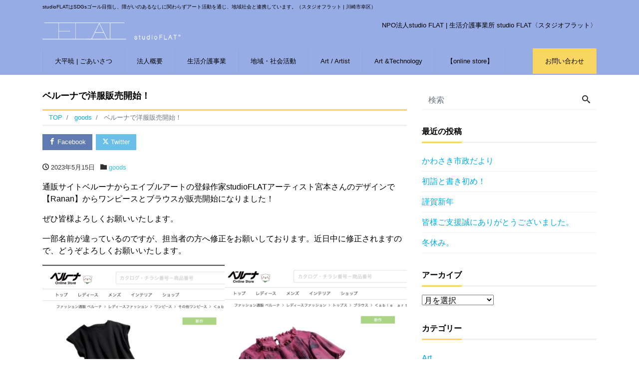

--- FILE ---
content_type: text/html; charset=UTF-8
request_url: https://studioflat.or.jp/2023/05/15/belluna/
body_size: 19130
content:
<!DOCTYPE html>
<html lang="ja" prefix="og: http://ogp.me/ns#"><head>
<meta charset="utf-8">
<meta name="viewport" content="width=device-width, initial-scale=1">
<meta name="description" content="通販サイトベルーナからエイブルアートの登録作家studioFLATアーティスト宮本さんのデザインで【Ranan】からワンピースとブラウスが販売開始になりました！ ぜひ皆様よろしくお願いいたします。 一部名前が違っているの...">
<link rel="prev bookmark" href="https://studioflat.or.jp/2023/05/14/tokyo-2023-5-14/" title="東京新聞にSDGs活動掲載。">
<link rel="next bookmark" href="https://studioflat.or.jp/2023/05/16/shinseiki/" title="新世紀展">
<meta name="author" content="NPO法人studio FLAT | 生活介護事業所 studio FLAT">
<link rel="start" href="https://studioflat.or.jp" title="TOP">
<!-- OGP -->
<meta property="og:site_name" content="NPO法人studio FLAT | 生活介護事業所 studio FLAT">
<meta property="og:description" content="通販サイトベルーナからエイブルアートの登録作家studioFLATアーティスト宮本さんのデザインで【Ranan】からワンピースとブラウスが販売開始になりました！ ぜひ皆様よろしくお願いいたします。 一部名前が違っているの...">
<meta property="og:title" content="ベルーナで洋服販売開始！ | NPO法人studio FLAT | 生活介護事業所 studio FLAT">
<meta property="og:url" content="https://studioflat.or.jp/2023/05/15/belluna/">
<meta property="og:type" content="article">
<meta property="og:image" content="https://studioflat.or.jp/wp-content/uploads/2023/05/80398AD7-FA90-4C39-9002-AFF9B61E7FF4-1024x621.png">
<!-- twitter:card -->
<meta name="twitter:card" content="summary_large_image">
<meta name="twitter:site" content="@studioFLAT2">
<meta name='robots' content='index, follow, max-image-preview:large, max-snippet:-1, max-video-preview:-1' />

	<!-- This site is optimized with the Yoast SEO plugin v26.8 - https://yoast.com/product/yoast-seo-wordpress/ -->
	<title>ベルーナで洋服販売開始！ - NPO法人studio FLAT | 生活介護事業所 studio FLAT</title>
	<link rel="canonical" href="https://studioflat.or.jp/2023/05/15/belluna/" />
	<meta property="og:locale" content="ja_JP" />
	<meta property="og:type" content="article" />
	<meta property="og:title" content="ベルーナで洋服販売開始！ - NPO法人studio FLAT | 生活介護事業所 studio FLAT" />
	<meta property="og:description" content="通販サイトベルーナからエイブルアートの登録作家studioFLATアーティスト宮本さんのデザインで【Ranan】からワンピースとブラウスが販売開始になりました！ ぜひ皆様よろしくお願いいたします。 一部名前が違っているの..." />
	<meta property="og:url" content="https://studioflat.or.jp/2023/05/15/belluna/" />
	<meta property="og:site_name" content="NPO法人studio FLAT | 生活介護事業所 studio FLAT" />
	<meta property="article:published_time" content="2023-05-15T02:14:49+00:00" />
	<meta property="article:modified_time" content="2023-05-15T02:21:35+00:00" />
	<meta property="og:image" content="https://studioflat.or.jp/wp-content/uploads/2023/05/80398AD7-FA90-4C39-9002-AFF9B61E7FF4.png" />
	<meta property="og:image:width" content="1754" />
	<meta property="og:image:height" content="1064" />
	<meta property="og:image:type" content="image/png" />
	<meta name="author" content="studioflat_oodaira" />
	<meta name="twitter:card" content="summary_large_image" />
	<meta name="twitter:creator" content="@studioFLAT2" />
	<meta name="twitter:site" content="@studioFLAT2" />
	<meta name="twitter:label1" content="執筆者" />
	<meta name="twitter:data1" content="studioflat_oodaira" />
	<script type="application/ld+json" class="yoast-schema-graph">{"@context":"https://schema.org","@graph":[{"@type":"Article","@id":"https://studioflat.or.jp/2023/05/15/belluna/#article","isPartOf":{"@id":"https://studioflat.or.jp/2023/05/15/belluna/"},"author":{"name":"studioflat_oodaira","@id":"https://studioflat.or.jp/#/schema/person/6e05a5b69b4f681caf8a249b15f51c82"},"headline":"ベルーナで洋服販売開始！","datePublished":"2023-05-15T02:14:49+00:00","dateModified":"2023-05-15T02:21:35+00:00","mainEntityOfPage":{"@id":"https://studioflat.or.jp/2023/05/15/belluna/"},"wordCount":12,"publisher":{"@id":"https://studioflat.or.jp/#organization"},"image":{"@id":"https://studioflat.or.jp/2023/05/15/belluna/#primaryimage"},"thumbnailUrl":"https://studioflat.or.jp/wp-content/uploads/2023/05/80398AD7-FA90-4C39-9002-AFF9B61E7FF4.png","articleSection":["goods"],"inLanguage":"ja"},{"@type":"WebPage","@id":"https://studioflat.or.jp/2023/05/15/belluna/","url":"https://studioflat.or.jp/2023/05/15/belluna/","name":"ベルーナで洋服販売開始！ - NPO法人studio FLAT | 生活介護事業所 studio FLAT","isPartOf":{"@id":"https://studioflat.or.jp/#website"},"primaryImageOfPage":{"@id":"https://studioflat.or.jp/2023/05/15/belluna/#primaryimage"},"image":{"@id":"https://studioflat.or.jp/2023/05/15/belluna/#primaryimage"},"thumbnailUrl":"https://studioflat.or.jp/wp-content/uploads/2023/05/80398AD7-FA90-4C39-9002-AFF9B61E7FF4.png","datePublished":"2023-05-15T02:14:49+00:00","dateModified":"2023-05-15T02:21:35+00:00","breadcrumb":{"@id":"https://studioflat.or.jp/2023/05/15/belluna/#breadcrumb"},"inLanguage":"ja","potentialAction":[{"@type":"ReadAction","target":["https://studioflat.or.jp/2023/05/15/belluna/"]}]},{"@type":"ImageObject","inLanguage":"ja","@id":"https://studioflat.or.jp/2023/05/15/belluna/#primaryimage","url":"https://studioflat.or.jp/wp-content/uploads/2023/05/80398AD7-FA90-4C39-9002-AFF9B61E7FF4.png","contentUrl":"https://studioflat.or.jp/wp-content/uploads/2023/05/80398AD7-FA90-4C39-9002-AFF9B61E7FF4.png","width":1754,"height":1064},{"@type":"BreadcrumbList","@id":"https://studioflat.or.jp/2023/05/15/belluna/#breadcrumb","itemListElement":[{"@type":"ListItem","position":1,"name":"ホーム","item":"https://studioflat.or.jp/"},{"@type":"ListItem","position":2,"name":"ベルーナで洋服販売開始！"}]},{"@type":"WebSite","@id":"https://studioflat.or.jp/#website","url":"https://studioflat.or.jp/","name":"NPO法人studio FLAT | 生活介護事業所 studio FLAT","description":"studioFLATはSDGsゴール目指し、障がいのあるなしに関わらずアート活動を通じ、地域社会と連携しています。（スタジオフラット | 川崎市幸区）","publisher":{"@id":"https://studioflat.or.jp/#organization"},"potentialAction":[{"@type":"SearchAction","target":{"@type":"EntryPoint","urlTemplate":"https://studioflat.or.jp/?s={search_term_string}"},"query-input":{"@type":"PropertyValueSpecification","valueRequired":true,"valueName":"search_term_string"}}],"inLanguage":"ja"},{"@type":"Organization","@id":"https://studioflat.or.jp/#organization","name":"NPO法人studioFLAT","url":"https://studioflat.or.jp/","logo":{"@type":"ImageObject","inLanguage":"ja","@id":"https://studioflat.or.jp/#/schema/logo/image/","url":"https://studioflat.or.jp/wp-content/uploads/2021/06/studio_FLAT_ロゴ_2021_6_1.jpg","contentUrl":"https://studioflat.or.jp/wp-content/uploads/2021/06/studio_FLAT_ロゴ_2021_6_1.jpg","width":2134,"height":1433,"caption":"NPO法人studioFLAT"},"image":{"@id":"https://studioflat.or.jp/#/schema/logo/image/"},"sameAs":["https://x.com/studioFLAT2","https://www.instagram.com/studioflat2016/","https://www.youtube.com/channel/UCVRou-J9lsSGHFLe1RRu76A"]},{"@type":"Person","@id":"https://studioflat.or.jp/#/schema/person/6e05a5b69b4f681caf8a249b15f51c82","name":"studioflat_oodaira","image":{"@type":"ImageObject","inLanguage":"ja","@id":"https://studioflat.or.jp/#/schema/person/image/","url":"https://secure.gravatar.com/avatar/ae2166d2b42cf297590dd2853f868f816ae66d616a784cffcaf22fb88572dd22?s=96&d=mm&r=g","contentUrl":"https://secure.gravatar.com/avatar/ae2166d2b42cf297590dd2853f868f816ae66d616a784cffcaf22fb88572dd22?s=96&d=mm&r=g","caption":"studioflat_oodaira"},"sameAs":["https://studioflat.or.jp"],"url":"https://studioflat.or.jp/author/studioflat_oodaira/"}]}</script>
	<!-- / Yoast SEO plugin. -->


<link rel="alternate" type="application/rss+xml" title="NPO法人studio FLAT | 生活介護事業所 studio FLAT &raquo; フィード" href="https://studioflat.or.jp/feed/" />
<link rel="alternate" type="application/rss+xml" title="NPO法人studio FLAT | 生活介護事業所 studio FLAT &raquo; コメントフィード" href="https://studioflat.or.jp/comments/feed/" />
<link rel="alternate" type="application/rss+xml" title="NPO法人studio FLAT | 生活介護事業所 studio FLAT &raquo; ベルーナで洋服販売開始！ のコメントのフィード" href="https://studioflat.or.jp/2023/05/15/belluna/feed/" />
<link rel="alternate" title="oEmbed (JSON)" type="application/json+oembed" href="https://studioflat.or.jp/wp-json/oembed/1.0/embed?url=https%3A%2F%2Fstudioflat.or.jp%2F2023%2F05%2F15%2Fbelluna%2F" />
<link rel="alternate" title="oEmbed (XML)" type="text/xml+oembed" href="https://studioflat.or.jp/wp-json/oembed/1.0/embed?url=https%3A%2F%2Fstudioflat.or.jp%2F2023%2F05%2F15%2Fbelluna%2F&#038;format=xml" />
<style id='wp-img-auto-sizes-contain-inline-css'>
img:is([sizes=auto i],[sizes^="auto," i]){contain-intrinsic-size:3000px 1500px}
/*# sourceURL=wp-img-auto-sizes-contain-inline-css */
</style>
<style id='wp-block-paragraph-inline-css'>
.is-small-text{font-size:.875em}.is-regular-text{font-size:1em}.is-large-text{font-size:2.25em}.is-larger-text{font-size:3em}.has-drop-cap:not(:focus):first-letter{float:left;font-size:8.4em;font-style:normal;font-weight:100;line-height:.68;margin:.05em .1em 0 0;text-transform:uppercase}body.rtl .has-drop-cap:not(:focus):first-letter{float:none;margin-left:.1em}p.has-drop-cap.has-background{overflow:hidden}:root :where(p.has-background){padding:1.25em 2.375em}:where(p.has-text-color:not(.has-link-color)) a{color:inherit}p.has-text-align-left[style*="writing-mode:vertical-lr"],p.has-text-align-right[style*="writing-mode:vertical-rl"]{rotate:180deg}
/*# sourceURL=https://studioflat.or.jp/wp-includes/blocks/paragraph/style.min.css */
</style>
<style id='wp-emoji-styles-inline-css'>

	img.wp-smiley, img.emoji {
		display: inline !important;
		border: none !important;
		box-shadow: none !important;
		height: 1em !important;
		width: 1em !important;
		margin: 0 0.07em !important;
		vertical-align: -0.1em !important;
		background: none !important;
		padding: 0 !important;
	}
/*# sourceURL=wp-emoji-styles-inline-css */
</style>
<style id='wp-block-library-inline-css'>
:root{--wp-block-synced-color:#7a00df;--wp-block-synced-color--rgb:122,0,223;--wp-bound-block-color:var(--wp-block-synced-color);--wp-editor-canvas-background:#ddd;--wp-admin-theme-color:#007cba;--wp-admin-theme-color--rgb:0,124,186;--wp-admin-theme-color-darker-10:#006ba1;--wp-admin-theme-color-darker-10--rgb:0,107,160.5;--wp-admin-theme-color-darker-20:#005a87;--wp-admin-theme-color-darker-20--rgb:0,90,135;--wp-admin-border-width-focus:2px}@media (min-resolution:192dpi){:root{--wp-admin-border-width-focus:1.5px}}.wp-element-button{cursor:pointer}:root .has-very-light-gray-background-color{background-color:#eee}:root .has-very-dark-gray-background-color{background-color:#313131}:root .has-very-light-gray-color{color:#eee}:root .has-very-dark-gray-color{color:#313131}:root .has-vivid-green-cyan-to-vivid-cyan-blue-gradient-background{background:linear-gradient(135deg,#00d084,#0693e3)}:root .has-purple-crush-gradient-background{background:linear-gradient(135deg,#34e2e4,#4721fb 50%,#ab1dfe)}:root .has-hazy-dawn-gradient-background{background:linear-gradient(135deg,#faaca8,#dad0ec)}:root .has-subdued-olive-gradient-background{background:linear-gradient(135deg,#fafae1,#67a671)}:root .has-atomic-cream-gradient-background{background:linear-gradient(135deg,#fdd79a,#004a59)}:root .has-nightshade-gradient-background{background:linear-gradient(135deg,#330968,#31cdcf)}:root .has-midnight-gradient-background{background:linear-gradient(135deg,#020381,#2874fc)}:root{--wp--preset--font-size--normal:16px;--wp--preset--font-size--huge:42px}.has-regular-font-size{font-size:1em}.has-larger-font-size{font-size:2.625em}.has-normal-font-size{font-size:var(--wp--preset--font-size--normal)}.has-huge-font-size{font-size:var(--wp--preset--font-size--huge)}.has-text-align-center{text-align:center}.has-text-align-left{text-align:left}.has-text-align-right{text-align:right}.has-fit-text{white-space:nowrap!important}#end-resizable-editor-section{display:none}.aligncenter{clear:both}.items-justified-left{justify-content:flex-start}.items-justified-center{justify-content:center}.items-justified-right{justify-content:flex-end}.items-justified-space-between{justify-content:space-between}.screen-reader-text{border:0;clip-path:inset(50%);height:1px;margin:-1px;overflow:hidden;padding:0;position:absolute;width:1px;word-wrap:normal!important}.screen-reader-text:focus{background-color:#ddd;clip-path:none;color:#444;display:block;font-size:1em;height:auto;left:5px;line-height:normal;padding:15px 23px 14px;text-decoration:none;top:5px;width:auto;z-index:100000}html :where(.has-border-color){border-style:solid}html :where([style*=border-top-color]){border-top-style:solid}html :where([style*=border-right-color]){border-right-style:solid}html :where([style*=border-bottom-color]){border-bottom-style:solid}html :where([style*=border-left-color]){border-left-style:solid}html :where([style*=border-width]){border-style:solid}html :where([style*=border-top-width]){border-top-style:solid}html :where([style*=border-right-width]){border-right-style:solid}html :where([style*=border-bottom-width]){border-bottom-style:solid}html :where([style*=border-left-width]){border-left-style:solid}html :where(img[class*=wp-image-]){height:auto;max-width:100%}:where(figure){margin:0 0 1em}html :where(.is-position-sticky){--wp-admin--admin-bar--position-offset:var(--wp-admin--admin-bar--height,0px)}@media screen and (max-width:600px){html :where(.is-position-sticky){--wp-admin--admin-bar--position-offset:0px}}

/*# sourceURL=wp-block-library-inline-css */
</style><style id='wp-block-gallery-inline-css'>
.blocks-gallery-grid:not(.has-nested-images),.wp-block-gallery:not(.has-nested-images){display:flex;flex-wrap:wrap;list-style-type:none;margin:0;padding:0}.blocks-gallery-grid:not(.has-nested-images) .blocks-gallery-image,.blocks-gallery-grid:not(.has-nested-images) .blocks-gallery-item,.wp-block-gallery:not(.has-nested-images) .blocks-gallery-image,.wp-block-gallery:not(.has-nested-images) .blocks-gallery-item{display:flex;flex-direction:column;flex-grow:1;justify-content:center;margin:0 1em 1em 0;position:relative;width:calc(50% - 1em)}.blocks-gallery-grid:not(.has-nested-images) .blocks-gallery-image:nth-of-type(2n),.blocks-gallery-grid:not(.has-nested-images) .blocks-gallery-item:nth-of-type(2n),.wp-block-gallery:not(.has-nested-images) .blocks-gallery-image:nth-of-type(2n),.wp-block-gallery:not(.has-nested-images) .blocks-gallery-item:nth-of-type(2n){margin-right:0}.blocks-gallery-grid:not(.has-nested-images) .blocks-gallery-image figure,.blocks-gallery-grid:not(.has-nested-images) .blocks-gallery-item figure,.wp-block-gallery:not(.has-nested-images) .blocks-gallery-image figure,.wp-block-gallery:not(.has-nested-images) .blocks-gallery-item figure{align-items:flex-end;display:flex;height:100%;justify-content:flex-start;margin:0}.blocks-gallery-grid:not(.has-nested-images) .blocks-gallery-image img,.blocks-gallery-grid:not(.has-nested-images) .blocks-gallery-item img,.wp-block-gallery:not(.has-nested-images) .blocks-gallery-image img,.wp-block-gallery:not(.has-nested-images) .blocks-gallery-item img{display:block;height:auto;max-width:100%;width:auto}.blocks-gallery-grid:not(.has-nested-images) .blocks-gallery-image figcaption,.blocks-gallery-grid:not(.has-nested-images) .blocks-gallery-item figcaption,.wp-block-gallery:not(.has-nested-images) .blocks-gallery-image figcaption,.wp-block-gallery:not(.has-nested-images) .blocks-gallery-item figcaption{background:linear-gradient(0deg,#000000b3,#0000004d 70%,#0000);bottom:0;box-sizing:border-box;color:#fff;font-size:.8em;margin:0;max-height:100%;overflow:auto;padding:3em .77em .7em;position:absolute;text-align:center;width:100%;z-index:2}.blocks-gallery-grid:not(.has-nested-images) .blocks-gallery-image figcaption img,.blocks-gallery-grid:not(.has-nested-images) .blocks-gallery-item figcaption img,.wp-block-gallery:not(.has-nested-images) .blocks-gallery-image figcaption img,.wp-block-gallery:not(.has-nested-images) .blocks-gallery-item figcaption img{display:inline}.blocks-gallery-grid:not(.has-nested-images) figcaption,.wp-block-gallery:not(.has-nested-images) figcaption{flex-grow:1}.blocks-gallery-grid:not(.has-nested-images).is-cropped .blocks-gallery-image a,.blocks-gallery-grid:not(.has-nested-images).is-cropped .blocks-gallery-image img,.blocks-gallery-grid:not(.has-nested-images).is-cropped .blocks-gallery-item a,.blocks-gallery-grid:not(.has-nested-images).is-cropped .blocks-gallery-item img,.wp-block-gallery:not(.has-nested-images).is-cropped .blocks-gallery-image a,.wp-block-gallery:not(.has-nested-images).is-cropped .blocks-gallery-image img,.wp-block-gallery:not(.has-nested-images).is-cropped .blocks-gallery-item a,.wp-block-gallery:not(.has-nested-images).is-cropped .blocks-gallery-item img{flex:1;height:100%;object-fit:cover;width:100%}.blocks-gallery-grid:not(.has-nested-images).columns-1 .blocks-gallery-image,.blocks-gallery-grid:not(.has-nested-images).columns-1 .blocks-gallery-item,.wp-block-gallery:not(.has-nested-images).columns-1 .blocks-gallery-image,.wp-block-gallery:not(.has-nested-images).columns-1 .blocks-gallery-item{margin-right:0;width:100%}@media (min-width:600px){.blocks-gallery-grid:not(.has-nested-images).columns-3 .blocks-gallery-image,.blocks-gallery-grid:not(.has-nested-images).columns-3 .blocks-gallery-item,.wp-block-gallery:not(.has-nested-images).columns-3 .blocks-gallery-image,.wp-block-gallery:not(.has-nested-images).columns-3 .blocks-gallery-item{margin-right:1em;width:calc(33.33333% - .66667em)}.blocks-gallery-grid:not(.has-nested-images).columns-4 .blocks-gallery-image,.blocks-gallery-grid:not(.has-nested-images).columns-4 .blocks-gallery-item,.wp-block-gallery:not(.has-nested-images).columns-4 .blocks-gallery-image,.wp-block-gallery:not(.has-nested-images).columns-4 .blocks-gallery-item{margin-right:1em;width:calc(25% - .75em)}.blocks-gallery-grid:not(.has-nested-images).columns-5 .blocks-gallery-image,.blocks-gallery-grid:not(.has-nested-images).columns-5 .blocks-gallery-item,.wp-block-gallery:not(.has-nested-images).columns-5 .blocks-gallery-image,.wp-block-gallery:not(.has-nested-images).columns-5 .blocks-gallery-item{margin-right:1em;width:calc(20% - .8em)}.blocks-gallery-grid:not(.has-nested-images).columns-6 .blocks-gallery-image,.blocks-gallery-grid:not(.has-nested-images).columns-6 .blocks-gallery-item,.wp-block-gallery:not(.has-nested-images).columns-6 .blocks-gallery-image,.wp-block-gallery:not(.has-nested-images).columns-6 .blocks-gallery-item{margin-right:1em;width:calc(16.66667% - .83333em)}.blocks-gallery-grid:not(.has-nested-images).columns-7 .blocks-gallery-image,.blocks-gallery-grid:not(.has-nested-images).columns-7 .blocks-gallery-item,.wp-block-gallery:not(.has-nested-images).columns-7 .blocks-gallery-image,.wp-block-gallery:not(.has-nested-images).columns-7 .blocks-gallery-item{margin-right:1em;width:calc(14.28571% - .85714em)}.blocks-gallery-grid:not(.has-nested-images).columns-8 .blocks-gallery-image,.blocks-gallery-grid:not(.has-nested-images).columns-8 .blocks-gallery-item,.wp-block-gallery:not(.has-nested-images).columns-8 .blocks-gallery-image,.wp-block-gallery:not(.has-nested-images).columns-8 .blocks-gallery-item{margin-right:1em;width:calc(12.5% - .875em)}.blocks-gallery-grid:not(.has-nested-images).columns-1 .blocks-gallery-image:nth-of-type(1n),.blocks-gallery-grid:not(.has-nested-images).columns-1 .blocks-gallery-item:nth-of-type(1n),.blocks-gallery-grid:not(.has-nested-images).columns-2 .blocks-gallery-image:nth-of-type(2n),.blocks-gallery-grid:not(.has-nested-images).columns-2 .blocks-gallery-item:nth-of-type(2n),.blocks-gallery-grid:not(.has-nested-images).columns-3 .blocks-gallery-image:nth-of-type(3n),.blocks-gallery-grid:not(.has-nested-images).columns-3 .blocks-gallery-item:nth-of-type(3n),.blocks-gallery-grid:not(.has-nested-images).columns-4 .blocks-gallery-image:nth-of-type(4n),.blocks-gallery-grid:not(.has-nested-images).columns-4 .blocks-gallery-item:nth-of-type(4n),.blocks-gallery-grid:not(.has-nested-images).columns-5 .blocks-gallery-image:nth-of-type(5n),.blocks-gallery-grid:not(.has-nested-images).columns-5 .blocks-gallery-item:nth-of-type(5n),.blocks-gallery-grid:not(.has-nested-images).columns-6 .blocks-gallery-image:nth-of-type(6n),.blocks-gallery-grid:not(.has-nested-images).columns-6 .blocks-gallery-item:nth-of-type(6n),.blocks-gallery-grid:not(.has-nested-images).columns-7 .blocks-gallery-image:nth-of-type(7n),.blocks-gallery-grid:not(.has-nested-images).columns-7 .blocks-gallery-item:nth-of-type(7n),.blocks-gallery-grid:not(.has-nested-images).columns-8 .blocks-gallery-image:nth-of-type(8n),.blocks-gallery-grid:not(.has-nested-images).columns-8 .blocks-gallery-item:nth-of-type(8n),.wp-block-gallery:not(.has-nested-images).columns-1 .blocks-gallery-image:nth-of-type(1n),.wp-block-gallery:not(.has-nested-images).columns-1 .blocks-gallery-item:nth-of-type(1n),.wp-block-gallery:not(.has-nested-images).columns-2 .blocks-gallery-image:nth-of-type(2n),.wp-block-gallery:not(.has-nested-images).columns-2 .blocks-gallery-item:nth-of-type(2n),.wp-block-gallery:not(.has-nested-images).columns-3 .blocks-gallery-image:nth-of-type(3n),.wp-block-gallery:not(.has-nested-images).columns-3 .blocks-gallery-item:nth-of-type(3n),.wp-block-gallery:not(.has-nested-images).columns-4 .blocks-gallery-image:nth-of-type(4n),.wp-block-gallery:not(.has-nested-images).columns-4 .blocks-gallery-item:nth-of-type(4n),.wp-block-gallery:not(.has-nested-images).columns-5 .blocks-gallery-image:nth-of-type(5n),.wp-block-gallery:not(.has-nested-images).columns-5 .blocks-gallery-item:nth-of-type(5n),.wp-block-gallery:not(.has-nested-images).columns-6 .blocks-gallery-image:nth-of-type(6n),.wp-block-gallery:not(.has-nested-images).columns-6 .blocks-gallery-item:nth-of-type(6n),.wp-block-gallery:not(.has-nested-images).columns-7 .blocks-gallery-image:nth-of-type(7n),.wp-block-gallery:not(.has-nested-images).columns-7 .blocks-gallery-item:nth-of-type(7n),.wp-block-gallery:not(.has-nested-images).columns-8 .blocks-gallery-image:nth-of-type(8n),.wp-block-gallery:not(.has-nested-images).columns-8 .blocks-gallery-item:nth-of-type(8n){margin-right:0}}.blocks-gallery-grid:not(.has-nested-images) .blocks-gallery-image:last-child,.blocks-gallery-grid:not(.has-nested-images) .blocks-gallery-item:last-child,.wp-block-gallery:not(.has-nested-images) .blocks-gallery-image:last-child,.wp-block-gallery:not(.has-nested-images) .blocks-gallery-item:last-child{margin-right:0}.blocks-gallery-grid:not(.has-nested-images).alignleft,.blocks-gallery-grid:not(.has-nested-images).alignright,.wp-block-gallery:not(.has-nested-images).alignleft,.wp-block-gallery:not(.has-nested-images).alignright{max-width:420px;width:100%}.blocks-gallery-grid:not(.has-nested-images).aligncenter .blocks-gallery-item figure,.wp-block-gallery:not(.has-nested-images).aligncenter .blocks-gallery-item figure{justify-content:center}.wp-block-gallery:not(.is-cropped) .blocks-gallery-item{align-self:flex-start}figure.wp-block-gallery.has-nested-images{align-items:normal}.wp-block-gallery.has-nested-images figure.wp-block-image:not(#individual-image){margin:0;width:calc(50% - var(--wp--style--unstable-gallery-gap, 16px)/2)}.wp-block-gallery.has-nested-images figure.wp-block-image{box-sizing:border-box;display:flex;flex-direction:column;flex-grow:1;justify-content:center;max-width:100%;position:relative}.wp-block-gallery.has-nested-images figure.wp-block-image>a,.wp-block-gallery.has-nested-images figure.wp-block-image>div{flex-direction:column;flex-grow:1;margin:0}.wp-block-gallery.has-nested-images figure.wp-block-image img{display:block;height:auto;max-width:100%!important;width:auto}.wp-block-gallery.has-nested-images figure.wp-block-image figcaption,.wp-block-gallery.has-nested-images figure.wp-block-image:has(figcaption):before{bottom:0;left:0;max-height:100%;position:absolute;right:0}.wp-block-gallery.has-nested-images figure.wp-block-image:has(figcaption):before{backdrop-filter:blur(3px);content:"";height:100%;-webkit-mask-image:linear-gradient(0deg,#000 20%,#0000);mask-image:linear-gradient(0deg,#000 20%,#0000);max-height:40%;pointer-events:none}.wp-block-gallery.has-nested-images figure.wp-block-image figcaption{box-sizing:border-box;color:#fff;font-size:13px;margin:0;overflow:auto;padding:1em;text-align:center;text-shadow:0 0 1.5px #000}.wp-block-gallery.has-nested-images figure.wp-block-image figcaption::-webkit-scrollbar{height:12px;width:12px}.wp-block-gallery.has-nested-images figure.wp-block-image figcaption::-webkit-scrollbar-track{background-color:initial}.wp-block-gallery.has-nested-images figure.wp-block-image figcaption::-webkit-scrollbar-thumb{background-clip:padding-box;background-color:initial;border:3px solid #0000;border-radius:8px}.wp-block-gallery.has-nested-images figure.wp-block-image figcaption:focus-within::-webkit-scrollbar-thumb,.wp-block-gallery.has-nested-images figure.wp-block-image figcaption:focus::-webkit-scrollbar-thumb,.wp-block-gallery.has-nested-images figure.wp-block-image figcaption:hover::-webkit-scrollbar-thumb{background-color:#fffc}.wp-block-gallery.has-nested-images figure.wp-block-image figcaption{scrollbar-color:#0000 #0000;scrollbar-gutter:stable both-edges;scrollbar-width:thin}.wp-block-gallery.has-nested-images figure.wp-block-image figcaption:focus,.wp-block-gallery.has-nested-images figure.wp-block-image figcaption:focus-within,.wp-block-gallery.has-nested-images figure.wp-block-image figcaption:hover{scrollbar-color:#fffc #0000}.wp-block-gallery.has-nested-images figure.wp-block-image figcaption{will-change:transform}@media (hover:none){.wp-block-gallery.has-nested-images figure.wp-block-image figcaption{scrollbar-color:#fffc #0000}}.wp-block-gallery.has-nested-images figure.wp-block-image figcaption{background:linear-gradient(0deg,#0006,#0000)}.wp-block-gallery.has-nested-images figure.wp-block-image figcaption img{display:inline}.wp-block-gallery.has-nested-images figure.wp-block-image figcaption a{color:inherit}.wp-block-gallery.has-nested-images figure.wp-block-image.has-custom-border img{box-sizing:border-box}.wp-block-gallery.has-nested-images figure.wp-block-image.has-custom-border>a,.wp-block-gallery.has-nested-images figure.wp-block-image.has-custom-border>div,.wp-block-gallery.has-nested-images figure.wp-block-image.is-style-rounded>a,.wp-block-gallery.has-nested-images figure.wp-block-image.is-style-rounded>div{flex:1 1 auto}.wp-block-gallery.has-nested-images figure.wp-block-image.has-custom-border figcaption,.wp-block-gallery.has-nested-images figure.wp-block-image.is-style-rounded figcaption{background:none;color:inherit;flex:initial;margin:0;padding:10px 10px 9px;position:relative;text-shadow:none}.wp-block-gallery.has-nested-images figure.wp-block-image.has-custom-border:before,.wp-block-gallery.has-nested-images figure.wp-block-image.is-style-rounded:before{content:none}.wp-block-gallery.has-nested-images figcaption{flex-basis:100%;flex-grow:1;text-align:center}.wp-block-gallery.has-nested-images:not(.is-cropped) figure.wp-block-image:not(#individual-image){margin-bottom:auto;margin-top:0}.wp-block-gallery.has-nested-images.is-cropped figure.wp-block-image:not(#individual-image){align-self:inherit}.wp-block-gallery.has-nested-images.is-cropped figure.wp-block-image:not(#individual-image)>a,.wp-block-gallery.has-nested-images.is-cropped figure.wp-block-image:not(#individual-image)>div:not(.components-drop-zone){display:flex}.wp-block-gallery.has-nested-images.is-cropped figure.wp-block-image:not(#individual-image) a,.wp-block-gallery.has-nested-images.is-cropped figure.wp-block-image:not(#individual-image) img{flex:1 0 0%;height:100%;object-fit:cover;width:100%}.wp-block-gallery.has-nested-images.columns-1 figure.wp-block-image:not(#individual-image){width:100%}@media (min-width:600px){.wp-block-gallery.has-nested-images.columns-3 figure.wp-block-image:not(#individual-image){width:calc(33.33333% - var(--wp--style--unstable-gallery-gap, 16px)*.66667)}.wp-block-gallery.has-nested-images.columns-4 figure.wp-block-image:not(#individual-image){width:calc(25% - var(--wp--style--unstable-gallery-gap, 16px)*.75)}.wp-block-gallery.has-nested-images.columns-5 figure.wp-block-image:not(#individual-image){width:calc(20% - var(--wp--style--unstable-gallery-gap, 16px)*.8)}.wp-block-gallery.has-nested-images.columns-6 figure.wp-block-image:not(#individual-image){width:calc(16.66667% - var(--wp--style--unstable-gallery-gap, 16px)*.83333)}.wp-block-gallery.has-nested-images.columns-7 figure.wp-block-image:not(#individual-image){width:calc(14.28571% - var(--wp--style--unstable-gallery-gap, 16px)*.85714)}.wp-block-gallery.has-nested-images.columns-8 figure.wp-block-image:not(#individual-image){width:calc(12.5% - var(--wp--style--unstable-gallery-gap, 16px)*.875)}.wp-block-gallery.has-nested-images.columns-default figure.wp-block-image:not(#individual-image){width:calc(33.33% - var(--wp--style--unstable-gallery-gap, 16px)*.66667)}.wp-block-gallery.has-nested-images.columns-default figure.wp-block-image:not(#individual-image):first-child:nth-last-child(2),.wp-block-gallery.has-nested-images.columns-default figure.wp-block-image:not(#individual-image):first-child:nth-last-child(2)~figure.wp-block-image:not(#individual-image){width:calc(50% - var(--wp--style--unstable-gallery-gap, 16px)*.5)}.wp-block-gallery.has-nested-images.columns-default figure.wp-block-image:not(#individual-image):first-child:last-child{width:100%}}.wp-block-gallery.has-nested-images.alignleft,.wp-block-gallery.has-nested-images.alignright{max-width:420px;width:100%}.wp-block-gallery.has-nested-images.aligncenter{justify-content:center}
/*# sourceURL=https://studioflat.or.jp/wp-includes/blocks/gallery/style.min.css */
</style>
<style id='wp-block-image-inline-css'>
.wp-block-image>a,.wp-block-image>figure>a{display:inline-block}.wp-block-image img{box-sizing:border-box;height:auto;max-width:100%;vertical-align:bottom}@media not (prefers-reduced-motion){.wp-block-image img.hide{visibility:hidden}.wp-block-image img.show{animation:show-content-image .4s}}.wp-block-image[style*=border-radius] img,.wp-block-image[style*=border-radius]>a{border-radius:inherit}.wp-block-image.has-custom-border img{box-sizing:border-box}.wp-block-image.aligncenter{text-align:center}.wp-block-image.alignfull>a,.wp-block-image.alignwide>a{width:100%}.wp-block-image.alignfull img,.wp-block-image.alignwide img{height:auto;width:100%}.wp-block-image .aligncenter,.wp-block-image .alignleft,.wp-block-image .alignright,.wp-block-image.aligncenter,.wp-block-image.alignleft,.wp-block-image.alignright{display:table}.wp-block-image .aligncenter>figcaption,.wp-block-image .alignleft>figcaption,.wp-block-image .alignright>figcaption,.wp-block-image.aligncenter>figcaption,.wp-block-image.alignleft>figcaption,.wp-block-image.alignright>figcaption{caption-side:bottom;display:table-caption}.wp-block-image .alignleft{float:left;margin:.5em 1em .5em 0}.wp-block-image .alignright{float:right;margin:.5em 0 .5em 1em}.wp-block-image .aligncenter{margin-left:auto;margin-right:auto}.wp-block-image :where(figcaption){margin-bottom:1em;margin-top:.5em}.wp-block-image.is-style-circle-mask img{border-radius:9999px}@supports ((-webkit-mask-image:none) or (mask-image:none)) or (-webkit-mask-image:none){.wp-block-image.is-style-circle-mask img{border-radius:0;-webkit-mask-image:url('data:image/svg+xml;utf8,<svg viewBox="0 0 100 100" xmlns="http://www.w3.org/2000/svg"><circle cx="50" cy="50" r="50"/></svg>');mask-image:url('data:image/svg+xml;utf8,<svg viewBox="0 0 100 100" xmlns="http://www.w3.org/2000/svg"><circle cx="50" cy="50" r="50"/></svg>');mask-mode:alpha;-webkit-mask-position:center;mask-position:center;-webkit-mask-repeat:no-repeat;mask-repeat:no-repeat;-webkit-mask-size:contain;mask-size:contain}}:root :where(.wp-block-image.is-style-rounded img,.wp-block-image .is-style-rounded img){border-radius:9999px}.wp-block-image figure{margin:0}.wp-lightbox-container{display:flex;flex-direction:column;position:relative}.wp-lightbox-container img{cursor:zoom-in}.wp-lightbox-container img:hover+button{opacity:1}.wp-lightbox-container button{align-items:center;backdrop-filter:blur(16px) saturate(180%);background-color:#5a5a5a40;border:none;border-radius:4px;cursor:zoom-in;display:flex;height:20px;justify-content:center;opacity:0;padding:0;position:absolute;right:16px;text-align:center;top:16px;width:20px;z-index:100}@media not (prefers-reduced-motion){.wp-lightbox-container button{transition:opacity .2s ease}}.wp-lightbox-container button:focus-visible{outline:3px auto #5a5a5a40;outline:3px auto -webkit-focus-ring-color;outline-offset:3px}.wp-lightbox-container button:hover{cursor:pointer;opacity:1}.wp-lightbox-container button:focus{opacity:1}.wp-lightbox-container button:focus,.wp-lightbox-container button:hover,.wp-lightbox-container button:not(:hover):not(:active):not(.has-background){background-color:#5a5a5a40;border:none}.wp-lightbox-overlay{box-sizing:border-box;cursor:zoom-out;height:100vh;left:0;overflow:hidden;position:fixed;top:0;visibility:hidden;width:100%;z-index:100000}.wp-lightbox-overlay .close-button{align-items:center;cursor:pointer;display:flex;justify-content:center;min-height:40px;min-width:40px;padding:0;position:absolute;right:calc(env(safe-area-inset-right) + 16px);top:calc(env(safe-area-inset-top) + 16px);z-index:5000000}.wp-lightbox-overlay .close-button:focus,.wp-lightbox-overlay .close-button:hover,.wp-lightbox-overlay .close-button:not(:hover):not(:active):not(.has-background){background:none;border:none}.wp-lightbox-overlay .lightbox-image-container{height:var(--wp--lightbox-container-height);left:50%;overflow:hidden;position:absolute;top:50%;transform:translate(-50%,-50%);transform-origin:top left;width:var(--wp--lightbox-container-width);z-index:9999999999}.wp-lightbox-overlay .wp-block-image{align-items:center;box-sizing:border-box;display:flex;height:100%;justify-content:center;margin:0;position:relative;transform-origin:0 0;width:100%;z-index:3000000}.wp-lightbox-overlay .wp-block-image img{height:var(--wp--lightbox-image-height);min-height:var(--wp--lightbox-image-height);min-width:var(--wp--lightbox-image-width);width:var(--wp--lightbox-image-width)}.wp-lightbox-overlay .wp-block-image figcaption{display:none}.wp-lightbox-overlay button{background:none;border:none}.wp-lightbox-overlay .scrim{background-color:#fff;height:100%;opacity:.9;position:absolute;width:100%;z-index:2000000}.wp-lightbox-overlay.active{visibility:visible}@media not (prefers-reduced-motion){.wp-lightbox-overlay.active{animation:turn-on-visibility .25s both}.wp-lightbox-overlay.active img{animation:turn-on-visibility .35s both}.wp-lightbox-overlay.show-closing-animation:not(.active){animation:turn-off-visibility .35s both}.wp-lightbox-overlay.show-closing-animation:not(.active) img{animation:turn-off-visibility .25s both}.wp-lightbox-overlay.zoom.active{animation:none;opacity:1;visibility:visible}.wp-lightbox-overlay.zoom.active .lightbox-image-container{animation:lightbox-zoom-in .4s}.wp-lightbox-overlay.zoom.active .lightbox-image-container img{animation:none}.wp-lightbox-overlay.zoom.active .scrim{animation:turn-on-visibility .4s forwards}.wp-lightbox-overlay.zoom.show-closing-animation:not(.active){animation:none}.wp-lightbox-overlay.zoom.show-closing-animation:not(.active) .lightbox-image-container{animation:lightbox-zoom-out .4s}.wp-lightbox-overlay.zoom.show-closing-animation:not(.active) .lightbox-image-container img{animation:none}.wp-lightbox-overlay.zoom.show-closing-animation:not(.active) .scrim{animation:turn-off-visibility .4s forwards}}@keyframes show-content-image{0%{visibility:hidden}99%{visibility:hidden}to{visibility:visible}}@keyframes turn-on-visibility{0%{opacity:0}to{opacity:1}}@keyframes turn-off-visibility{0%{opacity:1;visibility:visible}99%{opacity:0;visibility:visible}to{opacity:0;visibility:hidden}}@keyframes lightbox-zoom-in{0%{transform:translate(calc((-100vw + var(--wp--lightbox-scrollbar-width))/2 + var(--wp--lightbox-initial-left-position)),calc(-50vh + var(--wp--lightbox-initial-top-position))) scale(var(--wp--lightbox-scale))}to{transform:translate(-50%,-50%) scale(1)}}@keyframes lightbox-zoom-out{0%{transform:translate(-50%,-50%) scale(1);visibility:visible}99%{visibility:visible}to{transform:translate(calc((-100vw + var(--wp--lightbox-scrollbar-width))/2 + var(--wp--lightbox-initial-left-position)),calc(-50vh + var(--wp--lightbox-initial-top-position))) scale(var(--wp--lightbox-scale));visibility:hidden}}
/*# sourceURL=https://studioflat.or.jp/wp-includes/blocks/image/style.min.css */
</style>
<style id='global-styles-inline-css'>
:root{--wp--preset--aspect-ratio--square: 1;--wp--preset--aspect-ratio--4-3: 4/3;--wp--preset--aspect-ratio--3-4: 3/4;--wp--preset--aspect-ratio--3-2: 3/2;--wp--preset--aspect-ratio--2-3: 2/3;--wp--preset--aspect-ratio--16-9: 16/9;--wp--preset--aspect-ratio--9-16: 9/16;--wp--preset--color--black: #000000;--wp--preset--color--cyan-bluish-gray: #abb8c3;--wp--preset--color--white: #ffffff;--wp--preset--color--pale-pink: #f78da7;--wp--preset--color--vivid-red: #cf2e2e;--wp--preset--color--luminous-vivid-orange: #ff6900;--wp--preset--color--luminous-vivid-amber: #fcb900;--wp--preset--color--light-green-cyan: #7bdcb5;--wp--preset--color--vivid-green-cyan: #00d084;--wp--preset--color--pale-cyan-blue: #8ed1fc;--wp--preset--color--vivid-cyan-blue: #0693e3;--wp--preset--color--vivid-purple: #9b51e0;--wp--preset--color--liquid-theme: #f9d661;--wp--preset--color--liquid-blue: #32bdeb;--wp--preset--color--liquid-dark-blue: #00a5d4;--wp--preset--color--liquid-red: #eb6032;--wp--preset--color--liquid-orange: #ff6900;--wp--preset--color--liquid-pink: #f6adc6;--wp--preset--color--liquid-yellow: #fff100;--wp--preset--color--liquid-green: #3eb370;--wp--preset--color--liquid-purple: #745399;--wp--preset--color--liquid-white: #ffffff;--wp--preset--color--liquid-dark-gray: #333333;--wp--preset--gradient--vivid-cyan-blue-to-vivid-purple: linear-gradient(135deg,rgb(6,147,227) 0%,rgb(155,81,224) 100%);--wp--preset--gradient--light-green-cyan-to-vivid-green-cyan: linear-gradient(135deg,rgb(122,220,180) 0%,rgb(0,208,130) 100%);--wp--preset--gradient--luminous-vivid-amber-to-luminous-vivid-orange: linear-gradient(135deg,rgb(252,185,0) 0%,rgb(255,105,0) 100%);--wp--preset--gradient--luminous-vivid-orange-to-vivid-red: linear-gradient(135deg,rgb(255,105,0) 0%,rgb(207,46,46) 100%);--wp--preset--gradient--very-light-gray-to-cyan-bluish-gray: linear-gradient(135deg,rgb(238,238,238) 0%,rgb(169,184,195) 100%);--wp--preset--gradient--cool-to-warm-spectrum: linear-gradient(135deg,rgb(74,234,220) 0%,rgb(151,120,209) 20%,rgb(207,42,186) 40%,rgb(238,44,130) 60%,rgb(251,105,98) 80%,rgb(254,248,76) 100%);--wp--preset--gradient--blush-light-purple: linear-gradient(135deg,rgb(255,206,236) 0%,rgb(152,150,240) 100%);--wp--preset--gradient--blush-bordeaux: linear-gradient(135deg,rgb(254,205,165) 0%,rgb(254,45,45) 50%,rgb(107,0,62) 100%);--wp--preset--gradient--luminous-dusk: linear-gradient(135deg,rgb(255,203,112) 0%,rgb(199,81,192) 50%,rgb(65,88,208) 100%);--wp--preset--gradient--pale-ocean: linear-gradient(135deg,rgb(255,245,203) 0%,rgb(182,227,212) 50%,rgb(51,167,181) 100%);--wp--preset--gradient--electric-grass: linear-gradient(135deg,rgb(202,248,128) 0%,rgb(113,206,126) 100%);--wp--preset--gradient--midnight: linear-gradient(135deg,rgb(2,3,129) 0%,rgb(40,116,252) 100%);--wp--preset--font-size--small: 13px;--wp--preset--font-size--medium: 20px;--wp--preset--font-size--large: 36px;--wp--preset--font-size--x-large: 42px;--wp--preset--spacing--20: 0.44rem;--wp--preset--spacing--30: 0.67rem;--wp--preset--spacing--40: 1rem;--wp--preset--spacing--50: 1.5rem;--wp--preset--spacing--60: 2.25rem;--wp--preset--spacing--70: 3.38rem;--wp--preset--spacing--80: 5.06rem;--wp--preset--shadow--natural: 6px 6px 9px rgba(0, 0, 0, 0.2);--wp--preset--shadow--deep: 12px 12px 50px rgba(0, 0, 0, 0.4);--wp--preset--shadow--sharp: 6px 6px 0px rgba(0, 0, 0, 0.2);--wp--preset--shadow--outlined: 6px 6px 0px -3px rgb(255, 255, 255), 6px 6px rgb(0, 0, 0);--wp--preset--shadow--crisp: 6px 6px 0px rgb(0, 0, 0);}:where(.is-layout-flex){gap: 0.5em;}:where(.is-layout-grid){gap: 0.5em;}body .is-layout-flex{display: flex;}.is-layout-flex{flex-wrap: wrap;align-items: center;}.is-layout-flex > :is(*, div){margin: 0;}body .is-layout-grid{display: grid;}.is-layout-grid > :is(*, div){margin: 0;}:where(.wp-block-columns.is-layout-flex){gap: 2em;}:where(.wp-block-columns.is-layout-grid){gap: 2em;}:where(.wp-block-post-template.is-layout-flex){gap: 1.25em;}:where(.wp-block-post-template.is-layout-grid){gap: 1.25em;}.has-black-color{color: var(--wp--preset--color--black) !important;}.has-cyan-bluish-gray-color{color: var(--wp--preset--color--cyan-bluish-gray) !important;}.has-white-color{color: var(--wp--preset--color--white) !important;}.has-pale-pink-color{color: var(--wp--preset--color--pale-pink) !important;}.has-vivid-red-color{color: var(--wp--preset--color--vivid-red) !important;}.has-luminous-vivid-orange-color{color: var(--wp--preset--color--luminous-vivid-orange) !important;}.has-luminous-vivid-amber-color{color: var(--wp--preset--color--luminous-vivid-amber) !important;}.has-light-green-cyan-color{color: var(--wp--preset--color--light-green-cyan) !important;}.has-vivid-green-cyan-color{color: var(--wp--preset--color--vivid-green-cyan) !important;}.has-pale-cyan-blue-color{color: var(--wp--preset--color--pale-cyan-blue) !important;}.has-vivid-cyan-blue-color{color: var(--wp--preset--color--vivid-cyan-blue) !important;}.has-vivid-purple-color{color: var(--wp--preset--color--vivid-purple) !important;}.has-black-background-color{background-color: var(--wp--preset--color--black) !important;}.has-cyan-bluish-gray-background-color{background-color: var(--wp--preset--color--cyan-bluish-gray) !important;}.has-white-background-color{background-color: var(--wp--preset--color--white) !important;}.has-pale-pink-background-color{background-color: var(--wp--preset--color--pale-pink) !important;}.has-vivid-red-background-color{background-color: var(--wp--preset--color--vivid-red) !important;}.has-luminous-vivid-orange-background-color{background-color: var(--wp--preset--color--luminous-vivid-orange) !important;}.has-luminous-vivid-amber-background-color{background-color: var(--wp--preset--color--luminous-vivid-amber) !important;}.has-light-green-cyan-background-color{background-color: var(--wp--preset--color--light-green-cyan) !important;}.has-vivid-green-cyan-background-color{background-color: var(--wp--preset--color--vivid-green-cyan) !important;}.has-pale-cyan-blue-background-color{background-color: var(--wp--preset--color--pale-cyan-blue) !important;}.has-vivid-cyan-blue-background-color{background-color: var(--wp--preset--color--vivid-cyan-blue) !important;}.has-vivid-purple-background-color{background-color: var(--wp--preset--color--vivid-purple) !important;}.has-black-border-color{border-color: var(--wp--preset--color--black) !important;}.has-cyan-bluish-gray-border-color{border-color: var(--wp--preset--color--cyan-bluish-gray) !important;}.has-white-border-color{border-color: var(--wp--preset--color--white) !important;}.has-pale-pink-border-color{border-color: var(--wp--preset--color--pale-pink) !important;}.has-vivid-red-border-color{border-color: var(--wp--preset--color--vivid-red) !important;}.has-luminous-vivid-orange-border-color{border-color: var(--wp--preset--color--luminous-vivid-orange) !important;}.has-luminous-vivid-amber-border-color{border-color: var(--wp--preset--color--luminous-vivid-amber) !important;}.has-light-green-cyan-border-color{border-color: var(--wp--preset--color--light-green-cyan) !important;}.has-vivid-green-cyan-border-color{border-color: var(--wp--preset--color--vivid-green-cyan) !important;}.has-pale-cyan-blue-border-color{border-color: var(--wp--preset--color--pale-cyan-blue) !important;}.has-vivid-cyan-blue-border-color{border-color: var(--wp--preset--color--vivid-cyan-blue) !important;}.has-vivid-purple-border-color{border-color: var(--wp--preset--color--vivid-purple) !important;}.has-vivid-cyan-blue-to-vivid-purple-gradient-background{background: var(--wp--preset--gradient--vivid-cyan-blue-to-vivid-purple) !important;}.has-light-green-cyan-to-vivid-green-cyan-gradient-background{background: var(--wp--preset--gradient--light-green-cyan-to-vivid-green-cyan) !important;}.has-luminous-vivid-amber-to-luminous-vivid-orange-gradient-background{background: var(--wp--preset--gradient--luminous-vivid-amber-to-luminous-vivid-orange) !important;}.has-luminous-vivid-orange-to-vivid-red-gradient-background{background: var(--wp--preset--gradient--luminous-vivid-orange-to-vivid-red) !important;}.has-very-light-gray-to-cyan-bluish-gray-gradient-background{background: var(--wp--preset--gradient--very-light-gray-to-cyan-bluish-gray) !important;}.has-cool-to-warm-spectrum-gradient-background{background: var(--wp--preset--gradient--cool-to-warm-spectrum) !important;}.has-blush-light-purple-gradient-background{background: var(--wp--preset--gradient--blush-light-purple) !important;}.has-blush-bordeaux-gradient-background{background: var(--wp--preset--gradient--blush-bordeaux) !important;}.has-luminous-dusk-gradient-background{background: var(--wp--preset--gradient--luminous-dusk) !important;}.has-pale-ocean-gradient-background{background: var(--wp--preset--gradient--pale-ocean) !important;}.has-electric-grass-gradient-background{background: var(--wp--preset--gradient--electric-grass) !important;}.has-midnight-gradient-background{background: var(--wp--preset--gradient--midnight) !important;}.has-small-font-size{font-size: var(--wp--preset--font-size--small) !important;}.has-medium-font-size{font-size: var(--wp--preset--font-size--medium) !important;}.has-large-font-size{font-size: var(--wp--preset--font-size--large) !important;}.has-x-large-font-size{font-size: var(--wp--preset--font-size--x-large) !important;}
/*# sourceURL=global-styles-inline-css */
</style>
<style id='core-block-supports-inline-css'>
.wp-block-gallery.wp-block-gallery-1{--wp--style--unstable-gallery-gap:var( --wp--style--gallery-gap-default, var( --gallery-block--gutter-size, var( --wp--style--block-gap, 0.5em ) ) );gap:var( --wp--style--gallery-gap-default, var( --gallery-block--gutter-size, var( --wp--style--block-gap, 0.5em ) ) );}
/*# sourceURL=core-block-supports-inline-css */
</style>

<style id='classic-theme-styles-inline-css'>
/*! This file is auto-generated */
.wp-block-button__link{color:#fff;background-color:#32373c;border-radius:9999px;box-shadow:none;text-decoration:none;padding:calc(.667em + 2px) calc(1.333em + 2px);font-size:1.125em}.wp-block-file__button{background:#32373c;color:#fff;text-decoration:none}
/*# sourceURL=/wp-includes/css/classic-themes.min.css */
</style>
<link rel='stylesheet' id='contact-form-7-css' href='https://studioflat.or.jp/wp-content/plugins/contact-form-7/includes/css/styles.css?ver=6.0.6' media='all' />
<link rel='stylesheet' id='bootstrap-css' href='https://studioflat.or.jp/wp-content/themes/liquid-corporate/css/bootstrap.min.css?ver=9999' media='all' />
<link rel='stylesheet' id='icomoon-css' href='https://studioflat.or.jp/wp-content/themes/liquid-corporate/css/icomoon.css?ver=6.9' media='all' />
<link rel='stylesheet' id='liquid-style-css' href='https://studioflat.or.jp/wp-content/themes/liquid-corporate/style.css?ver=6.9' media='all' />
<link rel='stylesheet' id='child-style-css' href='https://studioflat.or.jp/wp-content/themes/liquid-corporate-child/style.css?ver=6.9' media='all' />
<link rel='stylesheet' id='liquid-block-style-css' href='https://studioflat.or.jp/wp-content/themes/liquid-corporate/css/block.css?ver=9999' media='all' />
<style id='akismet-widget-style-inline-css'>

			.a-stats {
				--akismet-color-mid-green: #357b49;
				--akismet-color-white: #fff;
				--akismet-color-light-grey: #f6f7f7;

				max-width: 350px;
				width: auto;
			}

			.a-stats * {
				all: unset;
				box-sizing: border-box;
			}

			.a-stats strong {
				font-weight: 600;
			}

			.a-stats a.a-stats__link,
			.a-stats a.a-stats__link:visited,
			.a-stats a.a-stats__link:active {
				background: var(--akismet-color-mid-green);
				border: none;
				box-shadow: none;
				border-radius: 8px;
				color: var(--akismet-color-white);
				cursor: pointer;
				display: block;
				font-family: -apple-system, BlinkMacSystemFont, 'Segoe UI', 'Roboto', 'Oxygen-Sans', 'Ubuntu', 'Cantarell', 'Helvetica Neue', sans-serif;
				font-weight: 500;
				padding: 12px;
				text-align: center;
				text-decoration: none;
				transition: all 0.2s ease;
			}

			/* Extra specificity to deal with TwentyTwentyOne focus style */
			.widget .a-stats a.a-stats__link:focus {
				background: var(--akismet-color-mid-green);
				color: var(--akismet-color-white);
				text-decoration: none;
			}

			.a-stats a.a-stats__link:hover {
				filter: brightness(110%);
				box-shadow: 0 4px 12px rgba(0, 0, 0, 0.06), 0 0 2px rgba(0, 0, 0, 0.16);
			}

			.a-stats .count {
				color: var(--akismet-color-white);
				display: block;
				font-size: 1.5em;
				line-height: 1.4;
				padding: 0 13px;
				white-space: nowrap;
			}
		
/*# sourceURL=akismet-widget-style-inline-css */
</style>
<script src="https://studioflat.or.jp/wp-includes/js/jquery/jquery.min.js?ver=3.7.1" id="jquery-core-js"></script>
<script src="https://studioflat.or.jp/wp-includes/js/jquery/jquery-migrate.min.js?ver=3.4.1" id="jquery-migrate-js"></script>
<script src="https://studioflat.or.jp/wp-content/themes/liquid-corporate/js/bootstrap.min.js?ver=9999" id="bootstrap-js"></script>
<link rel="https://api.w.org/" href="https://studioflat.or.jp/wp-json/" /><link rel="alternate" title="JSON" type="application/json" href="https://studioflat.or.jp/wp-json/wp/v2/posts/2495" /><link rel="EditURI" type="application/rsd+xml" title="RSD" href="https://studioflat.or.jp/xmlrpc.php?rsd" />
<link rel='shortlink' href='https://studioflat.or.jp/?p=2495' />
<!-- Analytics by WP Statistics - https://wp-statistics.com -->
<link rel="icon" href="https://studioflat.or.jp/wp-content/uploads/2020/06/cropped-ファビコン_FLAT-32x32.png" sizes="32x32" />
<link rel="icon" href="https://studioflat.or.jp/wp-content/uploads/2020/06/cropped-ファビコン_FLAT-192x192.png" sizes="192x192" />
<link rel="apple-touch-icon" href="https://studioflat.or.jp/wp-content/uploads/2020/06/cropped-ファビコン_FLAT-180x180.png" />
<meta name="msapplication-TileImage" content="https://studioflat.or.jp/wp-content/uploads/2020/06/cropped-ファビコン_FLAT-270x270.png" />
		<style id="wp-custom-css">
			
/* 一番上に入る線を紫に変更 */
.headline {
border-top: #97ace5;
}

/* ギャラリースペースを持つ〜のバック色変更 */
.logo_text {
	    background-color: #97ace5;
}

/* フッターの色をグレーに変更 */
footer {
	    background: rgba(119, 119, 119, 0.3);
}

/* グローバルナビゲーションのロールオーバー濃度 */
.navbar-nav a:hover {
    background-color: rgba(119, 119, 119, 0.3);		</style>
		
<!--[if lt IE 9]>
<meta http-equiv="X-UA-Compatible" content="IE=edge">
<script type="text/javascript" src="https://oss.maxcdn.com/html5shiv/3.7.2/html5shiv.min.js"></script>
<script type="text/javascript" src="https://oss.maxcdn.com/respond/1.4.2/respond.min.js"></script>
<![endif]-->


<!-- hreflang -->

<!-- CSS -->
<style>
/*  customize  */
body, .post_time, .post_cat {
    color: #000000 !important;
}
.liquid_bg, .carousel-indicators .active, .icon_big, .navbar-nav > .nav-item:last-child:not(.sticky-none) a,
.has-liquid-theme-background-color {
    background-color: #f9d661 !important;
}
.liquid_bc, .post_body h1 span, .post_body h2 span, .ttl span,
.widget h1 > span, .widget h2 > span,
.archive .ttl_h1, .search .ttl_h1, .headline, .formbox a,
.has-liquid-theme-background-color.is-style-blockbox {
    border-color: #f9d661 !important;
}
.breadcrumb {
    border-top: 3px solid #f9d661 !important;
}
.liquid_color, .navbar .current-menu-item, .navbar .current-menu-parent, .navbar .current_page_item,
.has-liquid-theme-color {
    color: #f9d661 !important;
}
a, a:hover, a:active, a:visited,
.post_body a, .post_body a:hover, .post_body a:active, .post_body a:visited,
footer a, footer a:hover, footer a:active, footer a:visited {
    color: #00aeef;
}
body .headline, body .headline a, .navbar, body .navbar a {
    color: #000000 !important;
}
.headline .sns a, .navbar-toggler .icon-bar {
    background-color: #000000 !important;
}
.headline, .navbar, .dropdown-menu, .dropdown-item:focus, .dropdown-item:hover {
    background-color: #97ace5 !important;
}
.headline .sns .icon {
    color: #97ace5 !important;
}
/*  custom head  */
/*お問い合わせの文字色を変更*/
.navbar-nav > .nav-item:last-child:not(.sticky-none) a {
    color: #000000 !important;
}</style>
</head>

<body class="wp-singular post-template-default single single-post postid-2495 single-format-standard wp-custom-logo wp-theme-liquid-corporate wp-child-theme-liquid-corporate-child category_30">


<div class="wrapper">
<div class="headline">

    <div class="logo_text">
        <div class="container">
            <div class="row">
                <div class="col-md-3 order-md-last">
                                    </div>
                <div class="col-md-9 order-md-first">
                                        <div class="subttl">
                        studioFLATはSDGsゴール目指し、障がいのあるなしに関わらずアート活動を通じ、地域社会と連携しています。（スタジオフラット | 川崎市幸区）                    </div>
                                    </div>
            </div>
                        <div class="row no-gutters widgets">
                            </div>
                    </div>
    </div>

    <div class="container">
        <div class="row">
            <div class="col-sm-6">
                <a href="https://studioflat.or.jp" title="NPO法人studio FLAT | 生活介護事業所 studio FLAT" class="logo">
                                        <img src="https://studioflat.or.jp/wp-content/uploads/2022/04/studio_FLAT_ロゴ_2022_4_1-1.png" alt="NPO法人studio FLAT | 生活介護事業所 studio FLAT">
                                    </a>
            </div>
            <div class="col-sm-6">
                                                <div class="com">
                                        <div class="com_name">NPO法人studio FLAT | 生活介護事業所 studio FLAT〈スタジオフラット〉</div>
                                                                            </div>
                            </div>
        </div>
    </div>
</div>

<nav class="navbar navbar-light navbar-expand-md flex-column">
    <div class="container">
                <!-- Global Menu -->
        <ul id="menu-%e3%82%b0%e3%83%ad%e3%83%bc%e3%83%90%e3%83%ab%e3%83%8a%e3%83%93%e3%82%b2%e3%83%bc%e3%82%b7%e3%83%a7%e3%83%b3" class="nav navbar-nav"><li id="menu-item-197" class="menu-item menu-item-type-post_type menu-item-object-page menu-item-197 nav-item"><a href="https://studioflat.or.jp/philosophy-satoru-oodaira/">大平暁 | ごあいさつ</a></li>
<li id="menu-item-621" class="menu-item menu-item-type-post_type menu-item-object-page menu-item-621 nav-item"><a href="https://studioflat.or.jp/npo-studioflat/">法人概要</a></li>
<li id="menu-item-224" class="menu-item menu-item-type-post_type menu-item-object-page menu-item-224 nav-item"><a href="https://studioflat.or.jp/welfare/">生活介護事業</a></li>
<li id="menu-item-214" class="menu-item menu-item-type-post_type menu-item-object-page menu-item-214 nav-item"><a href="https://studioflat.or.jp/sdgs/">地域・社会活動</a></li>
<li id="menu-item-243" class="menu-item menu-item-type-post_type menu-item-object-page menu-item-243 nav-item"><a href="https://studioflat.or.jp/art/">Art / Artist</a></li>
<li id="menu-item-4512" class="menu-item menu-item-type-post_type menu-item-object-page menu-item-4512 nav-item"><a href="https://studioflat.or.jp/art-technology/">Art &amp;Technology</a></li>
<li id="menu-item-217" class="menu-item menu-item-type-custom menu-item-object-custom menu-item-217 nav-item"><a target="_blank" href="https://studioflat.thebase.in/">【online store】</a></li>
<li id="menu-item-186" class="menu-item menu-item-type-post_type menu-item-object-page menu-item-186 nav-item"><a href="https://studioflat.or.jp/%e3%81%8a%e5%95%8f%e3%81%84%e5%90%88%e3%82%8f%e3%81%9b/">お問い合わせ</a></li>
</ul>                <button type="button" class="navbar-toggler collapsed">
            <span class="sr-only">Menu</span>
            <span class="icon-bar top-bar"></span>
            <span class="icon-bar middle-bar"></span>
            <span class="icon-bar bottom-bar"></span>
        </button>
            </div>
        <div class="container searchform_nav d-none d-md-none">
        <div class="searchform">
    <form action="https://studioflat.or.jp/" method="get" class="search-form">
        <fieldset class="form-group">
            <label class="screen-reader-text">検索</label>
            <input type="text" name="s" value="" placeholder="検索" class="form-control search-text">
            <button type="submit" value="Search" class="btn btn-primary"><i class="icon icon-search"></i></button>
        </fieldset>
    </form>
</div>    </div>
</nav>


<div class="detail post-2495 post type-post status-publish format-standard has-post-thumbnail hentry category-goods">
    <div class="container">
        <div class="row">
            <div class="col-md-8 mainarea">

                                
                
                <h1 class="ttl_h1 entry-title" title="ベルーナで洋服販売開始！">
                    ベルーナで洋服販売開始！                </h1>

                <!-- pan -->
                                <nav aria-label="breadcrumb">
                    <ul class="breadcrumb" itemscope itemtype="http://schema.org/BreadcrumbList">
                        <li class="breadcrumb-item" itemprop="itemListElement" itemscope itemtype="http://schema.org/ListItem">
                            <a href="https://studioflat.or.jp" itemprop="item"><span itemprop="name">TOP</span></a>
                            <meta itemprop="position" content="1">
                        </li>
                                                                                                                        <li class="breadcrumb-item" itemprop="itemListElement" itemscope itemtype="http://schema.org/ListItem">
                            <a href="https://studioflat.or.jp/category/goods/" itemprop="item"><span itemprop="name">goods</span></a>
                            <meta itemprop="position" content="2">
                        </li>
                                                                                                <li class="breadcrumb-item active" itemprop="itemListElement" itemscope itemtype="http://schema.org/ListItem" aria-current="page">
                            <a href="https://studioflat.or.jp/2023/05/15/belluna/" itemprop="item" aria-disabled="true"><span itemprop="name">ベルーナで洋服販売開始！</span></a>
                            <meta itemprop="position" content="3">
                        </li>
                    </ul>
                </nav>

                <div class="detail_text">

                    <div class="share"><a href="https://www.facebook.com/sharer.php?u=https://studioflat.or.jp/2023/05/15/belluna/&amp;t=%E3%83%99%E3%83%AB%E3%83%BC%E3%83%8A%E3%81%A7%E6%B4%8B%E6%9C%8D%E8%B2%A9%E5%A3%B2%E9%96%8B%E5%A7%8B%EF%BC%81+-+NPO%E6%B3%95%E4%BA%BAstudio+FLAT+%7C+%E7%94%9F%E6%B4%BB%E4%BB%8B%E8%AD%B7%E4%BA%8B%E6%A5%AD%E6%89%80+studio+FLAT" target="_blank" class="share_facebook"><i class="icon icon-facebook"></i> Facebook</a><a href="https://twitter.com/intent/tweet?text=%E3%83%99%E3%83%AB%E3%83%BC%E3%83%8A%E3%81%A7%E6%B4%8B%E6%9C%8D%E8%B2%A9%E5%A3%B2%E9%96%8B%E5%A7%8B%EF%BC%81+-+NPO%E6%B3%95%E4%BA%BAstudio+FLAT+%7C+%E7%94%9F%E6%B4%BB%E4%BB%8B%E8%AD%B7%E4%BA%8B%E6%A5%AD%E6%89%80+studio+FLAT&url=https://studioflat.or.jp/2023/05/15/belluna/" target="_blank" class="share_twitter"><i class="icon icon-twitter"></i> Twitter</a></div>
                    <div class="post_meta">
                        <span class="post_time">
                                                        <i class="icon icon-clock" title=" 2023/05/15 11:14"></i> <time class="date updated">2023年5月15日</time>
                                                    </span>
                                                <span class="post_cat"><i class="icon icon-folder"></i>
                            <a href="https://studioflat.or.jp/category/goods/" rel="category tag">goods</a>                        </span>
                                            </div>

                    
                    
                    <!-- content -->
                    <div class="post_body">
                        
<p>通販サイトベルーナからエイブルアートの登録作家studioFLATアーティスト宮本さんのデザインで【Ranan】からワンピースとブラウスが販売開始になりました！</p>



<p>ぜひ皆様よろしくお願いいたします。</p>



<p>一部名前が違っているのですが、担当者の方へ修正をお願いしております。近日中に修正されますので、どうぞよろしくお願いいたします。</p>



<p></p>



<figure class="wp-block-gallery has-nested-images columns-default is-cropped wp-block-gallery-1 is-layout-flex wp-block-gallery-is-layout-flex">
<figure class="wp-block-image size-large"><a href="https://belluna.jp/goods/719550.html" target="_blank" rel="noreferrer noopener"><img fetchpriority="high" decoding="async" width="850" height="1024" data-id="2496" src="https://studioflat.or.jp/wp-content/uploads/2023/05/1BCD5C32-5A2D-43FB-A583-6BAEDF4F3655-850x1024.png" alt="" class="wp-image-2496" srcset="https://studioflat.or.jp/wp-content/uploads/2023/05/1BCD5C32-5A2D-43FB-A583-6BAEDF4F3655-850x1024.png 850w, https://studioflat.or.jp/wp-content/uploads/2023/05/1BCD5C32-5A2D-43FB-A583-6BAEDF4F3655-249x300.png 249w, https://studioflat.or.jp/wp-content/uploads/2023/05/1BCD5C32-5A2D-43FB-A583-6BAEDF4F3655-768x925.png 768w, https://studioflat.or.jp/wp-content/uploads/2023/05/1BCD5C32-5A2D-43FB-A583-6BAEDF4F3655.png 1184w" sizes="(max-width: 850px) 100vw, 850px" /></a></figure>



<figure class="wp-block-image size-large"><a href="https://belluna.jp/goods/719551.html" target="_blank" rel="noreferrer noopener"><img decoding="async" width="868" height="1024" data-id="2497" src="https://studioflat.or.jp/wp-content/uploads/2023/05/B48CDD45-7E15-4553-B6E0-632958D657C5-868x1024.png" alt="" class="wp-image-2497" srcset="https://studioflat.or.jp/wp-content/uploads/2023/05/B48CDD45-7E15-4553-B6E0-632958D657C5-868x1024.png 868w, https://studioflat.or.jp/wp-content/uploads/2023/05/B48CDD45-7E15-4553-B6E0-632958D657C5-254x300.png 254w, https://studioflat.or.jp/wp-content/uploads/2023/05/B48CDD45-7E15-4553-B6E0-632958D657C5-768x906.png 768w, https://studioflat.or.jp/wp-content/uploads/2023/05/B48CDD45-7E15-4553-B6E0-632958D657C5.png 1204w" sizes="(max-width: 868px) 100vw, 868px" /></a></figure>
</figure>



<p><a href="https://belluna.jp/goods/719551.html" target="_blank" rel="noreferrer noopener">https://belluna.jp/goods/719551.html</a></p>



<p><a href="https://belluna.jp/goods/719550.html" target="_blank" rel="noreferrer noopener">https://belluna.jp/goods/719550.html</a></p>



<p></p>
                    </div>
                    
                    
                                        
                    <!-- form -->
                    
                </div>
                                <div class="detail_comments">
                    
<div id="comments" class="comments-area">

	
	
	
</div><!-- .comments-area -->
                </div>
                
                <nav>
                    <ul class="pagination justify-content-between">
                        <li><a href="https://studioflat.or.jp/2023/04/28/umbrella-marker/" class="badge-pill" title="umbrella markerいよいよ販売開始！">&laquo; Prev</a></li><li><a href="https://studioflat.or.jp/2023/06/22/tokyosymphony-studioflat-2/" class="badge-pill" title="東京交響楽団×studioFLAT">Next &raquo;</a></li>                    </ul>
                </nav>

                                    <div class="recommend">
                        <div class="ttl"><i class="icon icon-list"></i>
                            関連記事                        </div>
                        <div class="row">
                                                <article class="list col-md-12 post-5079 post type-post status-publish format-standard has-post-thumbnail hentry category-goods">
                            <a href="https://studioflat.or.jp/2025/09/22/studioflat-clip/" title="studioFLAT clip" class="post_links">
                                <div class="list-block">
                                                                        <div class="post_thumb" style="background-image: url('https://studioflat.or.jp/wp-content/uploads/2025/09/0B1E4A76-EF76-462D-991A-91251FB0E6C2_1_105_c.jpeg')"><span>&nbsp;</span></div>
                                                                        <div class="list-text">
                                        <span class="post_time"><i class="icon icon-clock"></i>
                                            2025年9月22日</span>
                                        <h3 class="list-title post_ttl">
                                            studioFLAT clip                                        </h3>
                                    </div>
                                </div>
                            </a>
                        </article>
                                                <article class="list col-md-12 post-4931 post type-post status-publish format-standard has-post-thumbnail hentry category-art category-goods">
                            <a href="https://studioflat.or.jp/2025/07/02/kawasaki-museum-studioflat/" title="川崎市民ミュージアム✖️studioFLAT" class="post_links">
                                <div class="list-block">
                                                                        <div class="post_thumb" style="background-image: url('https://studioflat.or.jp/wp-content/uploads/2025/07/053A5613-CA89-430A-BB82-57495F15EA94_1_102_o.jpeg')"><span>&nbsp;</span></div>
                                                                        <div class="list-text">
                                        <span class="post_time"><i class="icon icon-clock"></i>
                                            2025年7月2日</span>
                                        <h3 class="list-title post_ttl">
                                            川崎市民ミュージアム✖️studioFLAT                                        </h3>
                                    </div>
                                </div>
                            </a>
                        </article>
                                                <article class="list col-md-12 post-4874 post type-post status-publish format-standard has-post-thumbnail hentry category-goods">
                            <a href="https://studioflat.or.jp/2025/06/11/umbrella-marker2025%e3%80%90studioflat%e3%80%91/" title="umbrella marker2025【studioFLAT】" class="post_links">
                                <div class="list-block">
                                                                        <div class="post_thumb" style="background-image: url('https://studioflat.or.jp/wp-content/uploads/2025/06/FA324D47-D170-4539-B12B-E78E5DDD607C.png')"><span>&nbsp;</span></div>
                                                                        <div class="list-text">
                                        <span class="post_time"><i class="icon icon-clock"></i>
                                            2025年6月11日</span>
                                        <h3 class="list-title post_ttl">
                                            umbrella marker2025【studioFLAT】                                        </h3>
                                    </div>
                                </div>
                            </a>
                        </article>
                                                <article class="list col-md-12 post-4744 post type-post status-publish format-standard has-post-thumbnail hentry category-goods">
                            <a href="https://studioflat.or.jp/2025/03/06/%e9%ab%98%e5%96%9c%e5%95%86%e5%ba%97%e3%81%95%e3%82%93%e3%81%8b%e3%82%89/" title="高喜商店さんから" class="post_links">
                                <div class="list-block">
                                                                        <div class="post_thumb" style="background-image: url('https://studioflat.or.jp/wp-content/uploads/2025/03/1579DEFD-5F71-4285-BBD5-EAECD24A26D9-scaled.jpeg')"><span>&nbsp;</span></div>
                                                                        <div class="list-text">
                                        <span class="post_time"><i class="icon icon-clock"></i>
                                            2025年3月6日</span>
                                        <h3 class="list-title post_ttl">
                                            高喜商店さんから                                        </h3>
                                    </div>
                                </div>
                            </a>
                        </article>
                                            </div>
                </div>
                
            </div><!-- /col -->
            <div class="col-md-4 sidebar">
        <div class="row widgets ">
        <div id="search-2" class="col-12"><div class="widget widget_search"><div class="searchform">
    <form action="https://studioflat.or.jp/" method="get" class="search-form">
        <fieldset class="form-group">
            <label class="screen-reader-text">検索</label>
            <input type="text" name="s" value="" placeholder="検索" class="form-control search-text">
            <button type="submit" value="Search" class="btn btn-primary"><i class="icon icon-search"></i></button>
        </fieldset>
    </form>
</div></div></div>
		<div id="recent-posts-2" class="col-12"><div class="widget widget_recent_entries">
		<div class="ttl">最近の投稿</div>
		<ul>
											<li>
					<a href="https://studioflat.or.jp/2026/01/06/kawasaki-2026-1/">かわさき市政だより</a>
									</li>
											<li>
					<a href="https://studioflat.or.jp/2026/01/05/2026-1-5/">初詣と書き初め！</a>
									</li>
											<li>
					<a href="https://studioflat.or.jp/2026/01/01/2026-happy-new-year/">謹賀新年</a>
									</li>
											<li>
					<a href="https://studioflat.or.jp/2025/12/28/success-2/">皆様ご支援誠にありがとうございました。</a>
									</li>
											<li>
					<a href="https://studioflat.or.jp/2025/12/26/2025_2026/">冬休み。</a>
									</li>
					</ul>

		</div></div><div id="archives-4" class="col-12"><div class="widget widget_archive"><div class="ttl">アーカイブ</div>		<label class="screen-reader-text" for="archives-dropdown-4">アーカイブ</label>
		<select id="archives-dropdown-4" name="archive-dropdown">
			
			<option value="">月を選択</option>
				<option value='https://studioflat.or.jp/2026/01/'> 2026年1月 &nbsp;(3)</option>
	<option value='https://studioflat.or.jp/2025/12/'> 2025年12月 &nbsp;(9)</option>
	<option value='https://studioflat.or.jp/2025/11/'> 2025年11月 &nbsp;(5)</option>
	<option value='https://studioflat.or.jp/2025/10/'> 2025年10月 &nbsp;(5)</option>
	<option value='https://studioflat.or.jp/2025/09/'> 2025年9月 &nbsp;(8)</option>
	<option value='https://studioflat.or.jp/2025/08/'> 2025年8月 &nbsp;(4)</option>
	<option value='https://studioflat.or.jp/2025/07/'> 2025年7月 &nbsp;(8)</option>
	<option value='https://studioflat.or.jp/2025/06/'> 2025年6月 &nbsp;(5)</option>
	<option value='https://studioflat.or.jp/2025/05/'> 2025年5月 &nbsp;(3)</option>
	<option value='https://studioflat.or.jp/2025/04/'> 2025年4月 &nbsp;(10)</option>
	<option value='https://studioflat.or.jp/2025/03/'> 2025年3月 &nbsp;(4)</option>
	<option value='https://studioflat.or.jp/2025/02/'> 2025年2月 &nbsp;(6)</option>
	<option value='https://studioflat.or.jp/2025/01/'> 2025年1月 &nbsp;(12)</option>
	<option value='https://studioflat.or.jp/2024/12/'> 2024年12月 &nbsp;(12)</option>
	<option value='https://studioflat.or.jp/2024/11/'> 2024年11月 &nbsp;(16)</option>
	<option value='https://studioflat.or.jp/2024/10/'> 2024年10月 &nbsp;(7)</option>
	<option value='https://studioflat.or.jp/2024/09/'> 2024年9月 &nbsp;(10)</option>
	<option value='https://studioflat.or.jp/2024/08/'> 2024年8月 &nbsp;(11)</option>
	<option value='https://studioflat.or.jp/2024/07/'> 2024年7月 &nbsp;(11)</option>
	<option value='https://studioflat.or.jp/2024/06/'> 2024年6月 &nbsp;(8)</option>
	<option value='https://studioflat.or.jp/2024/05/'> 2024年5月 &nbsp;(5)</option>
	<option value='https://studioflat.or.jp/2024/04/'> 2024年4月 &nbsp;(11)</option>
	<option value='https://studioflat.or.jp/2024/03/'> 2024年3月 &nbsp;(7)</option>
	<option value='https://studioflat.or.jp/2024/02/'> 2024年2月 &nbsp;(6)</option>
	<option value='https://studioflat.or.jp/2024/01/'> 2024年1月 &nbsp;(9)</option>
	<option value='https://studioflat.or.jp/2023/12/'> 2023年12月 &nbsp;(11)</option>
	<option value='https://studioflat.or.jp/2023/11/'> 2023年11月 &nbsp;(9)</option>
	<option value='https://studioflat.or.jp/2023/10/'> 2023年10月 &nbsp;(7)</option>
	<option value='https://studioflat.or.jp/2023/09/'> 2023年9月 &nbsp;(10)</option>
	<option value='https://studioflat.or.jp/2023/08/'> 2023年8月 &nbsp;(6)</option>
	<option value='https://studioflat.or.jp/2023/07/'> 2023年7月 &nbsp;(8)</option>
	<option value='https://studioflat.or.jp/2023/06/'> 2023年6月 &nbsp;(3)</option>
	<option value='https://studioflat.or.jp/2023/05/'> 2023年5月 &nbsp;(7)</option>
	<option value='https://studioflat.or.jp/2023/04/'> 2023年4月 &nbsp;(11)</option>
	<option value='https://studioflat.or.jp/2023/03/'> 2023年3月 &nbsp;(11)</option>
	<option value='https://studioflat.or.jp/2023/02/'> 2023年2月 &nbsp;(12)</option>
	<option value='https://studioflat.or.jp/2023/01/'> 2023年1月 &nbsp;(10)</option>
	<option value='https://studioflat.or.jp/2022/12/'> 2022年12月 &nbsp;(5)</option>
	<option value='https://studioflat.or.jp/2022/11/'> 2022年11月 &nbsp;(10)</option>
	<option value='https://studioflat.or.jp/2022/10/'> 2022年10月 &nbsp;(6)</option>
	<option value='https://studioflat.or.jp/2022/09/'> 2022年9月 &nbsp;(3)</option>
	<option value='https://studioflat.or.jp/2022/08/'> 2022年8月 &nbsp;(7)</option>
	<option value='https://studioflat.or.jp/2022/07/'> 2022年7月 &nbsp;(6)</option>
	<option value='https://studioflat.or.jp/2022/06/'> 2022年6月 &nbsp;(8)</option>
	<option value='https://studioflat.or.jp/2022/05/'> 2022年5月 &nbsp;(10)</option>
	<option value='https://studioflat.or.jp/2022/04/'> 2022年4月 &nbsp;(10)</option>
	<option value='https://studioflat.or.jp/2022/03/'> 2022年3月 &nbsp;(12)</option>
	<option value='https://studioflat.or.jp/2022/02/'> 2022年2月 &nbsp;(5)</option>
	<option value='https://studioflat.or.jp/2022/01/'> 2022年1月 &nbsp;(12)</option>
	<option value='https://studioflat.or.jp/2021/12/'> 2021年12月 &nbsp;(9)</option>
	<option value='https://studioflat.or.jp/2021/11/'> 2021年11月 &nbsp;(10)</option>
	<option value='https://studioflat.or.jp/2021/10/'> 2021年10月 &nbsp;(7)</option>
	<option value='https://studioflat.or.jp/2021/09/'> 2021年9月 &nbsp;(5)</option>
	<option value='https://studioflat.or.jp/2021/08/'> 2021年8月 &nbsp;(9)</option>
	<option value='https://studioflat.or.jp/2021/07/'> 2021年7月 &nbsp;(9)</option>
	<option value='https://studioflat.or.jp/2021/06/'> 2021年6月 &nbsp;(11)</option>
	<option value='https://studioflat.or.jp/2021/05/'> 2021年5月 &nbsp;(10)</option>
	<option value='https://studioflat.or.jp/2021/03/'> 2021年3月 &nbsp;(2)</option>
	<option value='https://studioflat.or.jp/2021/02/'> 2021年2月 &nbsp;(12)</option>
	<option value='https://studioflat.or.jp/2021/01/'> 2021年1月 &nbsp;(3)</option>
	<option value='https://studioflat.or.jp/2020/01/'> 2020年1月 &nbsp;(20)</option>

		</select>

			<script>
( ( dropdownId ) => {
	const dropdown = document.getElementById( dropdownId );
	function onSelectChange() {
		setTimeout( () => {
			if ( 'escape' === dropdown.dataset.lastkey ) {
				return;
			}
			if ( dropdown.value ) {
				document.location.href = dropdown.value;
			}
		}, 250 );
	}
	function onKeyUp( event ) {
		if ( 'Escape' === event.key ) {
			dropdown.dataset.lastkey = 'escape';
		} else {
			delete dropdown.dataset.lastkey;
		}
	}
	function onClick() {
		delete dropdown.dataset.lastkey;
	}
	dropdown.addEventListener( 'keyup', onKeyUp );
	dropdown.addEventListener( 'click', onClick );
	dropdown.addEventListener( 'change', onSelectChange );
})( "archives-dropdown-4" );

//# sourceURL=WP_Widget_Archives%3A%3Awidget
</script>
</div></div><div id="categories-4" class="col-12"><div class="widget widget_categories"><div class="ttl">カテゴリー</div>
			<ul>
					<li class="cat-item cat-item-11"><a href="https://studioflat.or.jp/category/art/">Art</a>
</li>
	<li class="cat-item cat-item-30"><a href="https://studioflat.or.jp/category/goods/">goods</a>
</li>
	<li class="cat-item cat-item-12"><a href="https://studioflat.or.jp/category/news/">NEWS</a>
</li>
	<li class="cat-item cat-item-35"><a href="https://studioflat.or.jp/category/sdgs/">SDGs</a>
</li>
	<li class="cat-item cat-item-32"><a href="https://studioflat.or.jp/category/tokyo-2020/">TOKYO 2020</a>
</li>
	<li class="cat-item cat-item-10"><a href="https://studioflat.or.jp/category/youtube/">Youtube</a>
</li>
	<li class="cat-item cat-item-13"><a href="https://studioflat.or.jp/category/%e3%83%a1%e3%83%87%e3%82%a3%e3%82%a2/">メディア</a>
</li>
	<li class="cat-item cat-item-1"><a href="https://studioflat.or.jp/category/%e6%9c%aa%e5%88%86%e9%a1%9e/">未分類</a>
</li>
			</ul>

			</div></div>    </div>
    </div>
        </div><!-- /row -->
    </div><!-- /container -->
</div><!-- /detail -->


<div class="pagetop">
    <a href="#top" aria-label="top"><i class="icon icon-arrow-up2"></i></a>
</div>


<footer>
    <div class="container">
            </div>

    <div class="foot">
                        <div class="container com">
            <a href="https://studioflat.or.jp" title="NPO法人studio FLAT | 生活介護事業所 studio FLAT" class="logo">
                                <img src="https://studioflat.or.jp/wp-content/uploads/2022/04/studio_FLAT_ロゴ_2022_4_1-1.png" alt="NPO法人studio FLAT | 生活介護事業所 studio FLAT">
                            </a>
                        <div class="com_name">
                NPO法人studio FLAT | 生活介護事業所 studio FLAT〈スタジオフラット〉            </div>
                                                                        <div class="com_adr">
                <br>
■studio FLAT（新川崎）
<br>
生活介護事業所studio FLAT
<br>
営業時間 AM9:30～PM4:00（月〜金：土日祝日は休み）
<br>
Email：<a href="mailto:info@studioflat.or.jp">info@studioflat.or.jp</a><br>
〒212-0057
<br>
神奈川県川崎市幸区北加瀬2丁目11番3号
コトニアガーデン新川崎　SOUTH棟3F<br>
<br>
■studio FLAT kosugi （武蔵小杉）
<br>
NPO法人studio FLAT法人事務局
<br>
生活介護事業所studio FLAT kosugi
<br>
〒211-0063 
<br>神奈川県 川崎市中原区小杉町３丁目２４−１０ コスギアイハグ ウェルネスリビング 棟1F
<br>
2026年初旬開所予定
<br>
<br>
NPO法人studio FLAT理事長 大平暁<br>

特別協賛：東方文化支援財団　<a href="https://www.m-ecf.com">https://www.m-ecf.com</a>            </div>
                    </div>
        
        <div class="container sns">
                                                <a href="https://twitter.com/studioFLAT2" target="_blank"><i class="icon icon-twitter"></i>
                Twitter</a>
                                                <a href="https://www.instagram.com/studioflat2016/" target="_blank"><i class="icon icon-instagram"></i>
                Instagram</a>
                                    <a href="https://www.youtube.com/channel/UCVRou-J9lsSGHFLe1RRu76A" target="_blank"><i class="icon icon-youtube"></i>
                YouTube</a>
                                                                                    <A Href="https://www.tiktok.com/@studio.flat"><svg xmlns="http://www.w3.org/2000/svg" width="16" height="16" fill="currentColor" class="bi bi-tiktok" viewBox="0 0 16 16">   <path d="M9 0h1.98c.144.715.54 1.617 1.235 2.512C12.895 3.389 13.797 4 15 4v2c-1.753 0-3.07-.814-4-1.829V11a5 5 0 1 1-5-5v2a3 3 0 1 0 3 3V0Z"/> </svg> TikTok</A>                                </div>
    </div>

    <div class="copy">
        (C)        2026 <a href="https://studioflat.or.jp">NPO法人studio FLAT | 生活介護事業所 studio FLAT</a>. All rights reserved.        <!-- Powered by -->
                Theme by <a href="https://lqd.jp/wp/" rel="nofollow" title="レスポンシブWordPressテーマ LIQUID PRESS">
            LIQUID PRESS</a>.
                <!-- /Powered by -->
    </div>

</footer>

</div><!--/wrapper-->

<script type="speculationrules">
{"prefetch":[{"source":"document","where":{"and":[{"href_matches":"/*"},{"not":{"href_matches":["/wp-*.php","/wp-admin/*","/wp-content/uploads/*","/wp-content/*","/wp-content/plugins/*","/wp-content/themes/liquid-corporate-child/*","/wp-content/themes/liquid-corporate/*","/*\\?(.+)"]}},{"not":{"selector_matches":"a[rel~=\"nofollow\"]"}},{"not":{"selector_matches":".no-prefetch, .no-prefetch a"}}]},"eagerness":"conservative"}]}
</script>
		<script async src="https://www.tiktok.com/embed.js"></script>
		<script src="https://studioflat.or.jp/wp-includes/js/dist/hooks.min.js?ver=dd5603f07f9220ed27f1" id="wp-hooks-js"></script>
<script src="https://studioflat.or.jp/wp-includes/js/dist/i18n.min.js?ver=c26c3dc7bed366793375" id="wp-i18n-js"></script>
<script id="wp-i18n-js-after">
wp.i18n.setLocaleData( { 'text direction\u0004ltr': [ 'ltr' ] } );
//# sourceURL=wp-i18n-js-after
</script>
<script src="https://studioflat.or.jp/wp-content/plugins/contact-form-7/includes/swv/js/index.js?ver=6.0.6" id="swv-js"></script>
<script id="contact-form-7-js-translations">
( function( domain, translations ) {
	var localeData = translations.locale_data[ domain ] || translations.locale_data.messages;
	localeData[""].domain = domain;
	wp.i18n.setLocaleData( localeData, domain );
} )( "contact-form-7", {"translation-revision-date":"2025-04-11 06:42:50+0000","generator":"GlotPress\/4.0.1","domain":"messages","locale_data":{"messages":{"":{"domain":"messages","plural-forms":"nplurals=1; plural=0;","lang":"ja_JP"},"This contact form is placed in the wrong place.":["\u3053\u306e\u30b3\u30f3\u30bf\u30af\u30c8\u30d5\u30a9\u30fc\u30e0\u306f\u9593\u9055\u3063\u305f\u4f4d\u7f6e\u306b\u7f6e\u304b\u308c\u3066\u3044\u307e\u3059\u3002"],"Error:":["\u30a8\u30e9\u30fc:"]}},"comment":{"reference":"includes\/js\/index.js"}} );
//# sourceURL=contact-form-7-js-translations
</script>
<script id="contact-form-7-js-before">
var wpcf7 = {
    "api": {
        "root": "https:\/\/studioflat.or.jp\/wp-json\/",
        "namespace": "contact-form-7\/v1"
    }
};
//# sourceURL=contact-form-7-js-before
</script>
<script src="https://studioflat.or.jp/wp-content/plugins/contact-form-7/includes/js/index.js?ver=6.0.6" id="contact-form-7-js"></script>
<script src="https://studioflat.or.jp/wp-content/themes/liquid-corporate/js/common.min.js?ver=9999" id="liquid-script-js"></script>
<script src="https://studioflat.or.jp/wp-includes/js/comment-reply.min.js?ver=6.9" id="comment-reply-js" async data-wp-strategy="async" fetchpriority="low"></script>
<script id="wp-statistics-tracker-js-extra">
var WP_Statistics_Tracker_Object = {"requestUrl":"https://studioflat.or.jp/wp-json/wp-statistics/v2","ajaxUrl":"https://studioflat.or.jp/wp-admin/admin-ajax.php","hitParams":{"wp_statistics_hit":1,"source_type":"post","source_id":2495,"search_query":"","signature":"92da1c5c6dc1664807cbf315c14ec114","endpoint":"hit"},"onlineParams":{"wp_statistics_hit":1,"source_type":"post","source_id":2495,"search_query":"","signature":"92da1c5c6dc1664807cbf315c14ec114","endpoint":"online"},"option":{"userOnline":"1","consentLevel":"disabled","dntEnabled":false,"bypassAdBlockers":false,"isWpConsentApiActive":false,"trackAnonymously":false,"isPreview":false},"jsCheckTime":"60000","isLegacyEventLoaded":""};
//# sourceURL=wp-statistics-tracker-js-extra
</script>
<script src="https://studioflat.or.jp/wp-content/plugins/wp-statistics/assets/js/tracker.js?ver=14.13.4" id="wp-statistics-tracker-js"></script>
<script id="wp-emoji-settings" type="application/json">
{"baseUrl":"https://s.w.org/images/core/emoji/17.0.2/72x72/","ext":".png","svgUrl":"https://s.w.org/images/core/emoji/17.0.2/svg/","svgExt":".svg","source":{"concatemoji":"https://studioflat.or.jp/wp-includes/js/wp-emoji-release.min.js?ver=6.9"}}
</script>
<script type="module">
/*! This file is auto-generated */
const a=JSON.parse(document.getElementById("wp-emoji-settings").textContent),o=(window._wpemojiSettings=a,"wpEmojiSettingsSupports"),s=["flag","emoji"];function i(e){try{var t={supportTests:e,timestamp:(new Date).valueOf()};sessionStorage.setItem(o,JSON.stringify(t))}catch(e){}}function c(e,t,n){e.clearRect(0,0,e.canvas.width,e.canvas.height),e.fillText(t,0,0);t=new Uint32Array(e.getImageData(0,0,e.canvas.width,e.canvas.height).data);e.clearRect(0,0,e.canvas.width,e.canvas.height),e.fillText(n,0,0);const a=new Uint32Array(e.getImageData(0,0,e.canvas.width,e.canvas.height).data);return t.every((e,t)=>e===a[t])}function p(e,t){e.clearRect(0,0,e.canvas.width,e.canvas.height),e.fillText(t,0,0);var n=e.getImageData(16,16,1,1);for(let e=0;e<n.data.length;e++)if(0!==n.data[e])return!1;return!0}function u(e,t,n,a){switch(t){case"flag":return n(e,"\ud83c\udff3\ufe0f\u200d\u26a7\ufe0f","\ud83c\udff3\ufe0f\u200b\u26a7\ufe0f")?!1:!n(e,"\ud83c\udde8\ud83c\uddf6","\ud83c\udde8\u200b\ud83c\uddf6")&&!n(e,"\ud83c\udff4\udb40\udc67\udb40\udc62\udb40\udc65\udb40\udc6e\udb40\udc67\udb40\udc7f","\ud83c\udff4\u200b\udb40\udc67\u200b\udb40\udc62\u200b\udb40\udc65\u200b\udb40\udc6e\u200b\udb40\udc67\u200b\udb40\udc7f");case"emoji":return!a(e,"\ud83e\u1fac8")}return!1}function f(e,t,n,a){let r;const o=(r="undefined"!=typeof WorkerGlobalScope&&self instanceof WorkerGlobalScope?new OffscreenCanvas(300,150):document.createElement("canvas")).getContext("2d",{willReadFrequently:!0}),s=(o.textBaseline="top",o.font="600 32px Arial",{});return e.forEach(e=>{s[e]=t(o,e,n,a)}),s}function r(e){var t=document.createElement("script");t.src=e,t.defer=!0,document.head.appendChild(t)}a.supports={everything:!0,everythingExceptFlag:!0},new Promise(t=>{let n=function(){try{var e=JSON.parse(sessionStorage.getItem(o));if("object"==typeof e&&"number"==typeof e.timestamp&&(new Date).valueOf()<e.timestamp+604800&&"object"==typeof e.supportTests)return e.supportTests}catch(e){}return null}();if(!n){if("undefined"!=typeof Worker&&"undefined"!=typeof OffscreenCanvas&&"undefined"!=typeof URL&&URL.createObjectURL&&"undefined"!=typeof Blob)try{var e="postMessage("+f.toString()+"("+[JSON.stringify(s),u.toString(),c.toString(),p.toString()].join(",")+"));",a=new Blob([e],{type:"text/javascript"});const r=new Worker(URL.createObjectURL(a),{name:"wpTestEmojiSupports"});return void(r.onmessage=e=>{i(n=e.data),r.terminate(),t(n)})}catch(e){}i(n=f(s,u,c,p))}t(n)}).then(e=>{for(const n in e)a.supports[n]=e[n],a.supports.everything=a.supports.everything&&a.supports[n],"flag"!==n&&(a.supports.everythingExceptFlag=a.supports.everythingExceptFlag&&a.supports[n]);var t;a.supports.everythingExceptFlag=a.supports.everythingExceptFlag&&!a.supports.flag,a.supports.everything||((t=a.source||{}).concatemoji?r(t.concatemoji):t.wpemoji&&t.twemoji&&(r(t.twemoji),r(t.wpemoji)))});
//# sourceURL=https://studioflat.or.jp/wp-includes/js/wp-emoji-loader.min.js
</script>

</body>
</html>